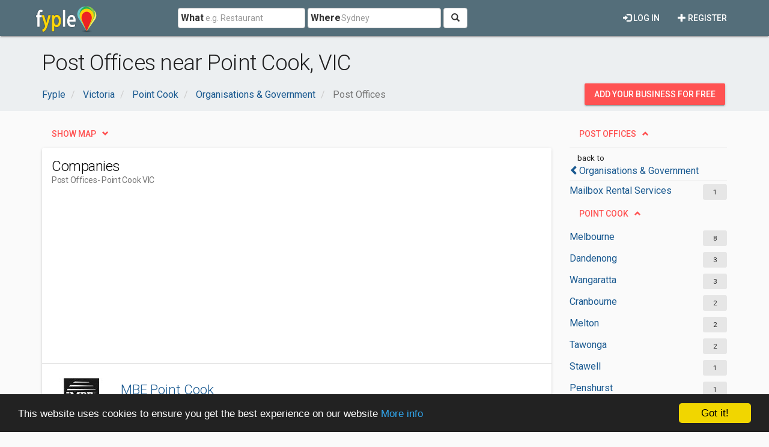

--- FILE ---
content_type: text/html; charset=utf-8
request_url: https://www.google.com/recaptcha/api2/aframe
body_size: 266
content:
<!DOCTYPE HTML><html><head><meta http-equiv="content-type" content="text/html; charset=UTF-8"></head><body><script nonce="1LndF5AEqedCFpxpcn3CJQ">/** Anti-fraud and anti-abuse applications only. See google.com/recaptcha */ try{var clients={'sodar':'https://pagead2.googlesyndication.com/pagead/sodar?'};window.addEventListener("message",function(a){try{if(a.source===window.parent){var b=JSON.parse(a.data);var c=clients[b['id']];if(c){var d=document.createElement('img');d.src=c+b['params']+'&rc='+(localStorage.getItem("rc::a")?sessionStorage.getItem("rc::b"):"");window.document.body.appendChild(d);sessionStorage.setItem("rc::e",parseInt(sessionStorage.getItem("rc::e")||0)+1);localStorage.setItem("rc::h",'1769877116018');}}}catch(b){}});window.parent.postMessage("_grecaptcha_ready", "*");}catch(b){}</script></body></html>